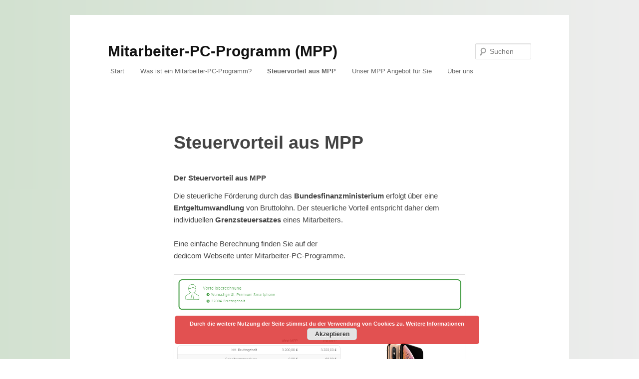

--- FILE ---
content_type: text/html; charset=UTF-8
request_url: http://mitarbeiter-pc.info/steuervorteil-aus-mitarbeiter-pc-programm-mpp
body_size: 11895
content:
<!DOCTYPE html>
<html lang="de">
<head>
<meta charset="UTF-8" />
<meta name="viewport" content="width=device-width, initial-scale=1.0" />
<title>
Steuervorteil aus MPP - Mitarbeiter-PC-Programm (MPP)Mitarbeiter-PC-Programm (MPP)	</title>
<link rel="profile" href="https://gmpg.org/xfn/11" />
<link rel="stylesheet" type="text/css" media="all" href="http://mitarbeiter-pc.info/wp-content/themes/twentyeleven/style.css?ver=20251202" />
<link rel="pingback" href="http://mitarbeiter-pc.info/xmlrpc.php">
<meta name='robots' content='index, follow, max-image-preview:large, max-snippet:-1, max-video-preview:-1' />
	<style>img:is([sizes="auto" i], [sizes^="auto," i]) { contain-intrinsic-size: 3000px 1500px }</style>
	
	<!-- This site is optimized with the Yoast SEO plugin v26.7 - https://yoast.com/wordpress/plugins/seo/ -->
	<link rel="canonical" href="http://mitarbeiter-pc.info/steuervorteil-aus-mitarbeiter-pc-programm-mpp" />
	<meta property="og:locale" content="de_DE" />
	<meta property="og:type" content="article" />
	<meta property="og:title" content="Steuervorteil aus MPP - Mitarbeiter-PC-Programm (MPP)" />
	<meta property="og:description" content="Der Steuervorteil aus MPP Die steuerliche Förderung durch das Bundesfinanzministerium erfolgt über eine Entgeltumwandlung von Bruttolohn. Der steuerliche Vorteil entspricht daher dem individuellen Grenzsteuersatzes eines Mitarbeiters. Eine einfache Berechnung finden Sie auf der dedicom Webseite unter Mitarbeiter-PC-Programme. Einfache Lösungen für &hellip; Weiterlesen &rarr;" />
	<meta property="og:url" content="http://mitarbeiter-pc.info/steuervorteil-aus-mitarbeiter-pc-programm-mpp" />
	<meta property="og:site_name" content="Mitarbeiter-PC-Programm (MPP)" />
	<meta property="article:modified_time" content="2019-12-16T17:06:35+00:00" />
	<meta property="og:image" content="http://mitarbeiter-pc.info/wp-content/uploads/2015/06/480pxvorteilsrechnernummeriert549x464_480-300x254.gif" />
	<meta name="twitter:card" content="summary_large_image" />
	<meta name="twitter:label1" content="Geschätzte Lesezeit" />
	<meta name="twitter:data1" content="1 Minute" />
	<script type="application/ld+json" class="yoast-schema-graph">{"@context":"https://schema.org","@graph":[{"@type":"WebPage","@id":"http://mitarbeiter-pc.info/steuervorteil-aus-mitarbeiter-pc-programm-mpp","url":"http://mitarbeiter-pc.info/steuervorteil-aus-mitarbeiter-pc-programm-mpp","name":"Steuervorteil aus MPP - Mitarbeiter-PC-Programm (MPP)","isPartOf":{"@id":"http://mitarbeiter-pc.info/#website"},"primaryImageOfPage":{"@id":"http://mitarbeiter-pc.info/steuervorteil-aus-mitarbeiter-pc-programm-mpp#primaryimage"},"image":{"@id":"http://mitarbeiter-pc.info/steuervorteil-aus-mitarbeiter-pc-programm-mpp#primaryimage"},"thumbnailUrl":"http://mitarbeiter-pc.info/wp-content/uploads/2015/06/480pxvorteilsrechnernummeriert549x464_480-300x254.gif","datePublished":"2015-06-23T19:08:01+00:00","dateModified":"2019-12-16T17:06:35+00:00","breadcrumb":{"@id":"http://mitarbeiter-pc.info/steuervorteil-aus-mitarbeiter-pc-programm-mpp#breadcrumb"},"inLanguage":"de","potentialAction":[{"@type":"ReadAction","target":["http://mitarbeiter-pc.info/steuervorteil-aus-mitarbeiter-pc-programm-mpp"]}]},{"@type":"ImageObject","inLanguage":"de","@id":"http://mitarbeiter-pc.info/steuervorteil-aus-mitarbeiter-pc-programm-mpp#primaryimage","url":"http://mitarbeiter-pc.info/wp-content/uploads/2015/06/480pxvorteilsrechnernummeriert549x464_480.gif","contentUrl":"http://mitarbeiter-pc.info/wp-content/uploads/2015/06/480pxvorteilsrechnernummeriert549x464_480.gif","width":480,"height":406},{"@type":"BreadcrumbList","@id":"http://mitarbeiter-pc.info/steuervorteil-aus-mitarbeiter-pc-programm-mpp#breadcrumb","itemListElement":[{"@type":"ListItem","position":1,"name":"Home","item":"http://mitarbeiter-pc.info/"},{"@type":"ListItem","position":2,"name":"Steuervorteil aus MPP"}]},{"@type":"WebSite","@id":"http://mitarbeiter-pc.info/#website","url":"http://mitarbeiter-pc.info/","name":"Mitarbeiter-PC-Programm (MPP)","description":"","potentialAction":[{"@type":"SearchAction","target":{"@type":"EntryPoint","urlTemplate":"http://mitarbeiter-pc.info/?s={search_term_string}"},"query-input":{"@type":"PropertyValueSpecification","valueRequired":true,"valueName":"search_term_string"}}],"inLanguage":"de"}]}</script>
	<!-- / Yoast SEO plugin. -->


<link rel="alternate" type="application/rss+xml" title="Mitarbeiter-PC-Programm (MPP) &raquo; Feed" href="http://mitarbeiter-pc.info/feed" />
<script type="text/javascript">
/* <![CDATA[ */
window._wpemojiSettings = {"baseUrl":"https:\/\/s.w.org\/images\/core\/emoji\/16.0.1\/72x72\/","ext":".png","svgUrl":"https:\/\/s.w.org\/images\/core\/emoji\/16.0.1\/svg\/","svgExt":".svg","source":{"concatemoji":"http:\/\/mitarbeiter-pc.info\/wp-includes\/js\/wp-emoji-release.min.js?ver=4f33f2c0c9709748026e4690451a01f8"}};
/*! This file is auto-generated */
!function(s,n){var o,i,e;function c(e){try{var t={supportTests:e,timestamp:(new Date).valueOf()};sessionStorage.setItem(o,JSON.stringify(t))}catch(e){}}function p(e,t,n){e.clearRect(0,0,e.canvas.width,e.canvas.height),e.fillText(t,0,0);var t=new Uint32Array(e.getImageData(0,0,e.canvas.width,e.canvas.height).data),a=(e.clearRect(0,0,e.canvas.width,e.canvas.height),e.fillText(n,0,0),new Uint32Array(e.getImageData(0,0,e.canvas.width,e.canvas.height).data));return t.every(function(e,t){return e===a[t]})}function u(e,t){e.clearRect(0,0,e.canvas.width,e.canvas.height),e.fillText(t,0,0);for(var n=e.getImageData(16,16,1,1),a=0;a<n.data.length;a++)if(0!==n.data[a])return!1;return!0}function f(e,t,n,a){switch(t){case"flag":return n(e,"\ud83c\udff3\ufe0f\u200d\u26a7\ufe0f","\ud83c\udff3\ufe0f\u200b\u26a7\ufe0f")?!1:!n(e,"\ud83c\udde8\ud83c\uddf6","\ud83c\udde8\u200b\ud83c\uddf6")&&!n(e,"\ud83c\udff4\udb40\udc67\udb40\udc62\udb40\udc65\udb40\udc6e\udb40\udc67\udb40\udc7f","\ud83c\udff4\u200b\udb40\udc67\u200b\udb40\udc62\u200b\udb40\udc65\u200b\udb40\udc6e\u200b\udb40\udc67\u200b\udb40\udc7f");case"emoji":return!a(e,"\ud83e\udedf")}return!1}function g(e,t,n,a){var r="undefined"!=typeof WorkerGlobalScope&&self instanceof WorkerGlobalScope?new OffscreenCanvas(300,150):s.createElement("canvas"),o=r.getContext("2d",{willReadFrequently:!0}),i=(o.textBaseline="top",o.font="600 32px Arial",{});return e.forEach(function(e){i[e]=t(o,e,n,a)}),i}function t(e){var t=s.createElement("script");t.src=e,t.defer=!0,s.head.appendChild(t)}"undefined"!=typeof Promise&&(o="wpEmojiSettingsSupports",i=["flag","emoji"],n.supports={everything:!0,everythingExceptFlag:!0},e=new Promise(function(e){s.addEventListener("DOMContentLoaded",e,{once:!0})}),new Promise(function(t){var n=function(){try{var e=JSON.parse(sessionStorage.getItem(o));if("object"==typeof e&&"number"==typeof e.timestamp&&(new Date).valueOf()<e.timestamp+604800&&"object"==typeof e.supportTests)return e.supportTests}catch(e){}return null}();if(!n){if("undefined"!=typeof Worker&&"undefined"!=typeof OffscreenCanvas&&"undefined"!=typeof URL&&URL.createObjectURL&&"undefined"!=typeof Blob)try{var e="postMessage("+g.toString()+"("+[JSON.stringify(i),f.toString(),p.toString(),u.toString()].join(",")+"));",a=new Blob([e],{type:"text/javascript"}),r=new Worker(URL.createObjectURL(a),{name:"wpTestEmojiSupports"});return void(r.onmessage=function(e){c(n=e.data),r.terminate(),t(n)})}catch(e){}c(n=g(i,f,p,u))}t(n)}).then(function(e){for(var t in e)n.supports[t]=e[t],n.supports.everything=n.supports.everything&&n.supports[t],"flag"!==t&&(n.supports.everythingExceptFlag=n.supports.everythingExceptFlag&&n.supports[t]);n.supports.everythingExceptFlag=n.supports.everythingExceptFlag&&!n.supports.flag,n.DOMReady=!1,n.readyCallback=function(){n.DOMReady=!0}}).then(function(){return e}).then(function(){var e;n.supports.everything||(n.readyCallback(),(e=n.source||{}).concatemoji?t(e.concatemoji):e.wpemoji&&e.twemoji&&(t(e.twemoji),t(e.wpemoji)))}))}((window,document),window._wpemojiSettings);
/* ]]> */
</script>
<style id='wp-emoji-styles-inline-css' type='text/css'>

	img.wp-smiley, img.emoji {
		display: inline !important;
		border: none !important;
		box-shadow: none !important;
		height: 1em !important;
		width: 1em !important;
		margin: 0 0.07em !important;
		vertical-align: -0.1em !important;
		background: none !important;
		padding: 0 !important;
	}
</style>
<link rel='stylesheet' id='wp-block-library-css' href='http://mitarbeiter-pc.info/wp-includes/css/dist/block-library/style.min.css?ver=4f33f2c0c9709748026e4690451a01f8' type='text/css' media='all' />
<style id='wp-block-library-theme-inline-css' type='text/css'>
.wp-block-audio :where(figcaption){color:#555;font-size:13px;text-align:center}.is-dark-theme .wp-block-audio :where(figcaption){color:#ffffffa6}.wp-block-audio{margin:0 0 1em}.wp-block-code{border:1px solid #ccc;border-radius:4px;font-family:Menlo,Consolas,monaco,monospace;padding:.8em 1em}.wp-block-embed :where(figcaption){color:#555;font-size:13px;text-align:center}.is-dark-theme .wp-block-embed :where(figcaption){color:#ffffffa6}.wp-block-embed{margin:0 0 1em}.blocks-gallery-caption{color:#555;font-size:13px;text-align:center}.is-dark-theme .blocks-gallery-caption{color:#ffffffa6}:root :where(.wp-block-image figcaption){color:#555;font-size:13px;text-align:center}.is-dark-theme :root :where(.wp-block-image figcaption){color:#ffffffa6}.wp-block-image{margin:0 0 1em}.wp-block-pullquote{border-bottom:4px solid;border-top:4px solid;color:currentColor;margin-bottom:1.75em}.wp-block-pullquote cite,.wp-block-pullquote footer,.wp-block-pullquote__citation{color:currentColor;font-size:.8125em;font-style:normal;text-transform:uppercase}.wp-block-quote{border-left:.25em solid;margin:0 0 1.75em;padding-left:1em}.wp-block-quote cite,.wp-block-quote footer{color:currentColor;font-size:.8125em;font-style:normal;position:relative}.wp-block-quote:where(.has-text-align-right){border-left:none;border-right:.25em solid;padding-left:0;padding-right:1em}.wp-block-quote:where(.has-text-align-center){border:none;padding-left:0}.wp-block-quote.is-large,.wp-block-quote.is-style-large,.wp-block-quote:where(.is-style-plain){border:none}.wp-block-search .wp-block-search__label{font-weight:700}.wp-block-search__button{border:1px solid #ccc;padding:.375em .625em}:where(.wp-block-group.has-background){padding:1.25em 2.375em}.wp-block-separator.has-css-opacity{opacity:.4}.wp-block-separator{border:none;border-bottom:2px solid;margin-left:auto;margin-right:auto}.wp-block-separator.has-alpha-channel-opacity{opacity:1}.wp-block-separator:not(.is-style-wide):not(.is-style-dots){width:100px}.wp-block-separator.has-background:not(.is-style-dots){border-bottom:none;height:1px}.wp-block-separator.has-background:not(.is-style-wide):not(.is-style-dots){height:2px}.wp-block-table{margin:0 0 1em}.wp-block-table td,.wp-block-table th{word-break:normal}.wp-block-table :where(figcaption){color:#555;font-size:13px;text-align:center}.is-dark-theme .wp-block-table :where(figcaption){color:#ffffffa6}.wp-block-video :where(figcaption){color:#555;font-size:13px;text-align:center}.is-dark-theme .wp-block-video :where(figcaption){color:#ffffffa6}.wp-block-video{margin:0 0 1em}:root :where(.wp-block-template-part.has-background){margin-bottom:0;margin-top:0;padding:1.25em 2.375em}
</style>
<style id='classic-theme-styles-inline-css' type='text/css'>
/*! This file is auto-generated */
.wp-block-button__link{color:#fff;background-color:#32373c;border-radius:9999px;box-shadow:none;text-decoration:none;padding:calc(.667em + 2px) calc(1.333em + 2px);font-size:1.125em}.wp-block-file__button{background:#32373c;color:#fff;text-decoration:none}
</style>
<style id='global-styles-inline-css' type='text/css'>
:root{--wp--preset--aspect-ratio--square: 1;--wp--preset--aspect-ratio--4-3: 4/3;--wp--preset--aspect-ratio--3-4: 3/4;--wp--preset--aspect-ratio--3-2: 3/2;--wp--preset--aspect-ratio--2-3: 2/3;--wp--preset--aspect-ratio--16-9: 16/9;--wp--preset--aspect-ratio--9-16: 9/16;--wp--preset--color--black: #000;--wp--preset--color--cyan-bluish-gray: #abb8c3;--wp--preset--color--white: #fff;--wp--preset--color--pale-pink: #f78da7;--wp--preset--color--vivid-red: #cf2e2e;--wp--preset--color--luminous-vivid-orange: #ff6900;--wp--preset--color--luminous-vivid-amber: #fcb900;--wp--preset--color--light-green-cyan: #7bdcb5;--wp--preset--color--vivid-green-cyan: #00d084;--wp--preset--color--pale-cyan-blue: #8ed1fc;--wp--preset--color--vivid-cyan-blue: #0693e3;--wp--preset--color--vivid-purple: #9b51e0;--wp--preset--color--blue: #1982d1;--wp--preset--color--dark-gray: #373737;--wp--preset--color--medium-gray: #666;--wp--preset--color--light-gray: #e2e2e2;--wp--preset--gradient--vivid-cyan-blue-to-vivid-purple: linear-gradient(135deg,rgba(6,147,227,1) 0%,rgb(155,81,224) 100%);--wp--preset--gradient--light-green-cyan-to-vivid-green-cyan: linear-gradient(135deg,rgb(122,220,180) 0%,rgb(0,208,130) 100%);--wp--preset--gradient--luminous-vivid-amber-to-luminous-vivid-orange: linear-gradient(135deg,rgba(252,185,0,1) 0%,rgba(255,105,0,1) 100%);--wp--preset--gradient--luminous-vivid-orange-to-vivid-red: linear-gradient(135deg,rgba(255,105,0,1) 0%,rgb(207,46,46) 100%);--wp--preset--gradient--very-light-gray-to-cyan-bluish-gray: linear-gradient(135deg,rgb(238,238,238) 0%,rgb(169,184,195) 100%);--wp--preset--gradient--cool-to-warm-spectrum: linear-gradient(135deg,rgb(74,234,220) 0%,rgb(151,120,209) 20%,rgb(207,42,186) 40%,rgb(238,44,130) 60%,rgb(251,105,98) 80%,rgb(254,248,76) 100%);--wp--preset--gradient--blush-light-purple: linear-gradient(135deg,rgb(255,206,236) 0%,rgb(152,150,240) 100%);--wp--preset--gradient--blush-bordeaux: linear-gradient(135deg,rgb(254,205,165) 0%,rgb(254,45,45) 50%,rgb(107,0,62) 100%);--wp--preset--gradient--luminous-dusk: linear-gradient(135deg,rgb(255,203,112) 0%,rgb(199,81,192) 50%,rgb(65,88,208) 100%);--wp--preset--gradient--pale-ocean: linear-gradient(135deg,rgb(255,245,203) 0%,rgb(182,227,212) 50%,rgb(51,167,181) 100%);--wp--preset--gradient--electric-grass: linear-gradient(135deg,rgb(202,248,128) 0%,rgb(113,206,126) 100%);--wp--preset--gradient--midnight: linear-gradient(135deg,rgb(2,3,129) 0%,rgb(40,116,252) 100%);--wp--preset--font-size--small: 13px;--wp--preset--font-size--medium: 20px;--wp--preset--font-size--large: 36px;--wp--preset--font-size--x-large: 42px;--wp--preset--spacing--20: 0.44rem;--wp--preset--spacing--30: 0.67rem;--wp--preset--spacing--40: 1rem;--wp--preset--spacing--50: 1.5rem;--wp--preset--spacing--60: 2.25rem;--wp--preset--spacing--70: 3.38rem;--wp--preset--spacing--80: 5.06rem;--wp--preset--shadow--natural: 6px 6px 9px rgba(0, 0, 0, 0.2);--wp--preset--shadow--deep: 12px 12px 50px rgba(0, 0, 0, 0.4);--wp--preset--shadow--sharp: 6px 6px 0px rgba(0, 0, 0, 0.2);--wp--preset--shadow--outlined: 6px 6px 0px -3px rgba(255, 255, 255, 1), 6px 6px rgba(0, 0, 0, 1);--wp--preset--shadow--crisp: 6px 6px 0px rgba(0, 0, 0, 1);}:where(.is-layout-flex){gap: 0.5em;}:where(.is-layout-grid){gap: 0.5em;}body .is-layout-flex{display: flex;}.is-layout-flex{flex-wrap: wrap;align-items: center;}.is-layout-flex > :is(*, div){margin: 0;}body .is-layout-grid{display: grid;}.is-layout-grid > :is(*, div){margin: 0;}:where(.wp-block-columns.is-layout-flex){gap: 2em;}:where(.wp-block-columns.is-layout-grid){gap: 2em;}:where(.wp-block-post-template.is-layout-flex){gap: 1.25em;}:where(.wp-block-post-template.is-layout-grid){gap: 1.25em;}.has-black-color{color: var(--wp--preset--color--black) !important;}.has-cyan-bluish-gray-color{color: var(--wp--preset--color--cyan-bluish-gray) !important;}.has-white-color{color: var(--wp--preset--color--white) !important;}.has-pale-pink-color{color: var(--wp--preset--color--pale-pink) !important;}.has-vivid-red-color{color: var(--wp--preset--color--vivid-red) !important;}.has-luminous-vivid-orange-color{color: var(--wp--preset--color--luminous-vivid-orange) !important;}.has-luminous-vivid-amber-color{color: var(--wp--preset--color--luminous-vivid-amber) !important;}.has-light-green-cyan-color{color: var(--wp--preset--color--light-green-cyan) !important;}.has-vivid-green-cyan-color{color: var(--wp--preset--color--vivid-green-cyan) !important;}.has-pale-cyan-blue-color{color: var(--wp--preset--color--pale-cyan-blue) !important;}.has-vivid-cyan-blue-color{color: var(--wp--preset--color--vivid-cyan-blue) !important;}.has-vivid-purple-color{color: var(--wp--preset--color--vivid-purple) !important;}.has-black-background-color{background-color: var(--wp--preset--color--black) !important;}.has-cyan-bluish-gray-background-color{background-color: var(--wp--preset--color--cyan-bluish-gray) !important;}.has-white-background-color{background-color: var(--wp--preset--color--white) !important;}.has-pale-pink-background-color{background-color: var(--wp--preset--color--pale-pink) !important;}.has-vivid-red-background-color{background-color: var(--wp--preset--color--vivid-red) !important;}.has-luminous-vivid-orange-background-color{background-color: var(--wp--preset--color--luminous-vivid-orange) !important;}.has-luminous-vivid-amber-background-color{background-color: var(--wp--preset--color--luminous-vivid-amber) !important;}.has-light-green-cyan-background-color{background-color: var(--wp--preset--color--light-green-cyan) !important;}.has-vivid-green-cyan-background-color{background-color: var(--wp--preset--color--vivid-green-cyan) !important;}.has-pale-cyan-blue-background-color{background-color: var(--wp--preset--color--pale-cyan-blue) !important;}.has-vivid-cyan-blue-background-color{background-color: var(--wp--preset--color--vivid-cyan-blue) !important;}.has-vivid-purple-background-color{background-color: var(--wp--preset--color--vivid-purple) !important;}.has-black-border-color{border-color: var(--wp--preset--color--black) !important;}.has-cyan-bluish-gray-border-color{border-color: var(--wp--preset--color--cyan-bluish-gray) !important;}.has-white-border-color{border-color: var(--wp--preset--color--white) !important;}.has-pale-pink-border-color{border-color: var(--wp--preset--color--pale-pink) !important;}.has-vivid-red-border-color{border-color: var(--wp--preset--color--vivid-red) !important;}.has-luminous-vivid-orange-border-color{border-color: var(--wp--preset--color--luminous-vivid-orange) !important;}.has-luminous-vivid-amber-border-color{border-color: var(--wp--preset--color--luminous-vivid-amber) !important;}.has-light-green-cyan-border-color{border-color: var(--wp--preset--color--light-green-cyan) !important;}.has-vivid-green-cyan-border-color{border-color: var(--wp--preset--color--vivid-green-cyan) !important;}.has-pale-cyan-blue-border-color{border-color: var(--wp--preset--color--pale-cyan-blue) !important;}.has-vivid-cyan-blue-border-color{border-color: var(--wp--preset--color--vivid-cyan-blue) !important;}.has-vivid-purple-border-color{border-color: var(--wp--preset--color--vivid-purple) !important;}.has-vivid-cyan-blue-to-vivid-purple-gradient-background{background: var(--wp--preset--gradient--vivid-cyan-blue-to-vivid-purple) !important;}.has-light-green-cyan-to-vivid-green-cyan-gradient-background{background: var(--wp--preset--gradient--light-green-cyan-to-vivid-green-cyan) !important;}.has-luminous-vivid-amber-to-luminous-vivid-orange-gradient-background{background: var(--wp--preset--gradient--luminous-vivid-amber-to-luminous-vivid-orange) !important;}.has-luminous-vivid-orange-to-vivid-red-gradient-background{background: var(--wp--preset--gradient--luminous-vivid-orange-to-vivid-red) !important;}.has-very-light-gray-to-cyan-bluish-gray-gradient-background{background: var(--wp--preset--gradient--very-light-gray-to-cyan-bluish-gray) !important;}.has-cool-to-warm-spectrum-gradient-background{background: var(--wp--preset--gradient--cool-to-warm-spectrum) !important;}.has-blush-light-purple-gradient-background{background: var(--wp--preset--gradient--blush-light-purple) !important;}.has-blush-bordeaux-gradient-background{background: var(--wp--preset--gradient--blush-bordeaux) !important;}.has-luminous-dusk-gradient-background{background: var(--wp--preset--gradient--luminous-dusk) !important;}.has-pale-ocean-gradient-background{background: var(--wp--preset--gradient--pale-ocean) !important;}.has-electric-grass-gradient-background{background: var(--wp--preset--gradient--electric-grass) !important;}.has-midnight-gradient-background{background: var(--wp--preset--gradient--midnight) !important;}.has-small-font-size{font-size: var(--wp--preset--font-size--small) !important;}.has-medium-font-size{font-size: var(--wp--preset--font-size--medium) !important;}.has-large-font-size{font-size: var(--wp--preset--font-size--large) !important;}.has-x-large-font-size{font-size: var(--wp--preset--font-size--x-large) !important;}
:where(.wp-block-post-template.is-layout-flex){gap: 1.25em;}:where(.wp-block-post-template.is-layout-grid){gap: 1.25em;}
:where(.wp-block-columns.is-layout-flex){gap: 2em;}:where(.wp-block-columns.is-layout-grid){gap: 2em;}
:root :where(.wp-block-pullquote){font-size: 1.5em;line-height: 1.6;}
</style>
<link rel='stylesheet' id='contact-form-7-css' href='http://mitarbeiter-pc.info/wp-content/plugins/contact-form-7/includes/css/styles.css?ver=6.1.4' type='text/css' media='all' />
<link rel='stylesheet' id='twentyeleven-block-style-css' href='http://mitarbeiter-pc.info/wp-content/themes/twentyeleven/blocks.css?ver=20240703' type='text/css' media='all' />
<link rel="https://api.w.org/" href="http://mitarbeiter-pc.info/wp-json/" /><link rel="alternate" title="JSON" type="application/json" href="http://mitarbeiter-pc.info/wp-json/wp/v2/pages/17" /><link rel="EditURI" type="application/rsd+xml" title="RSD" href="http://mitarbeiter-pc.info/xmlrpc.php?rsd" />

<link rel='shortlink' href='http://mitarbeiter-pc.info/?p=17' />
<link rel="alternate" title="oEmbed (JSON)" type="application/json+oembed" href="http://mitarbeiter-pc.info/wp-json/oembed/1.0/embed?url=http%3A%2F%2Fmitarbeiter-pc.info%2Fsteuervorteil-aus-mitarbeiter-pc-programm-mpp" />
<link rel="alternate" title="oEmbed (XML)" type="text/xml+oembed" href="http://mitarbeiter-pc.info/wp-json/oembed/1.0/embed?url=http%3A%2F%2Fmitarbeiter-pc.info%2Fsteuervorteil-aus-mitarbeiter-pc-programm-mpp&#038;format=xml" />
<script type="text/javascript">
(function(url){
	if(/(?:Chrome\/26\.0\.1410\.63 Safari\/537\.31|WordfenceTestMonBot)/.test(navigator.userAgent)){ return; }
	var addEvent = function(evt, handler) {
		if (window.addEventListener) {
			document.addEventListener(evt, handler, false);
		} else if (window.attachEvent) {
			document.attachEvent('on' + evt, handler);
		}
	};
	var removeEvent = function(evt, handler) {
		if (window.removeEventListener) {
			document.removeEventListener(evt, handler, false);
		} else if (window.detachEvent) {
			document.detachEvent('on' + evt, handler);
		}
	};
	var evts = 'contextmenu dblclick drag dragend dragenter dragleave dragover dragstart drop keydown keypress keyup mousedown mousemove mouseout mouseover mouseup mousewheel scroll'.split(' ');
	var logHuman = function() {
		if (window.wfLogHumanRan) { return; }
		window.wfLogHumanRan = true;
		var wfscr = document.createElement('script');
		wfscr.type = 'text/javascript';
		wfscr.async = true;
		wfscr.src = url + '&r=' + Math.random();
		(document.getElementsByTagName('head')[0]||document.getElementsByTagName('body')[0]).appendChild(wfscr);
		for (var i = 0; i < evts.length; i++) {
			removeEvent(evts[i], logHuman);
		}
	};
	for (var i = 0; i < evts.length; i++) {
		addEvent(evts[i], logHuman);
	}
})('//mitarbeiter-pc.info/?wordfence_lh=1&hid=9F1C66B857945876477B949FBAC6BBE4');
</script>
        <script type="text/javascript">
            var jQueryMigrateHelperHasSentDowngrade = false;

			window.onerror = function( msg, url, line, col, error ) {
				// Break out early, do not processing if a downgrade reqeust was already sent.
				if ( jQueryMigrateHelperHasSentDowngrade ) {
					return true;
                }

				var xhr = new XMLHttpRequest();
				var nonce = 'b230c0e0a9';
				var jQueryFunctions = [
					'andSelf',
					'browser',
					'live',
					'boxModel',
					'support.boxModel',
					'size',
					'swap',
					'clean',
					'sub',
                ];
				var match_pattern = /\)\.(.+?) is not a function/;
                var erroredFunction = msg.match( match_pattern );

                // If there was no matching functions, do not try to downgrade.
                if ( typeof erroredFunction !== 'object' || typeof erroredFunction[1] === "undefined" || -1 === jQueryFunctions.indexOf( erroredFunction[1] ) ) {
                    return true;
                }

                // Set that we've now attempted a downgrade request.
                jQueryMigrateHelperHasSentDowngrade = true;

				xhr.open( 'POST', 'http://mitarbeiter-pc.info/wp-admin/admin-ajax.php' );
				xhr.setRequestHeader( 'Content-Type', 'application/x-www-form-urlencoded' );
				xhr.onload = function () {
					var response,
                        reload = false;

					if ( 200 === xhr.status ) {
                        try {
                        	response = JSON.parse( xhr.response );

                        	reload = response.data.reload;
                        } catch ( e ) {
                        	reload = false;
                        }
                    }

					// Automatically reload the page if a deprecation caused an automatic downgrade, ensure visitors get the best possible experience.
					if ( reload ) {
						location.reload();
                    }
				};

				xhr.send( encodeURI( 'action=jquery-migrate-downgrade-version&_wpnonce=' + nonce ) );

				// Suppress error alerts in older browsers
				return true;
			}
        </script>

				<style type="text/css" id="wp-custom-css">
			body {
/*background: #ededed; */
color: #444444 !important;
	background: #ededed;
	background: -webkit-linear-gradient(to right, #d2e1d0, #ededed);
	background: linear-gradient(to right, #d2e1d0, #ededed);
}

a {
	color: #444444;
}

#branding {
	border-top: none;
}

#access {
	background: #fff;
  color: #666666 !important;
	box-shadow: none;
}

#access a {
	color: #666666 !important;
}

#access ul ul a {
	border-bottom: none;
}

#access li:hover > a, #access a:focus {
	background: #fff !important;
}


#access ul ul a {
  background: #fff;
}

#access ul ul a:hover {
  background-color: #f9f9f9 !important;
  cursor: pointer;
	  -webkit-transition: background-color 0.3s ease-out;
  -moz-transition: background-color 0.3s ease-out;
  -o-transition: background-color 0.3s ease-out;
  transition: background-color 0.3s ease-out;
}


h1, h2, h3, h4, h5, h6  {
	color: #444444 !important;
}

a:hover, a:focus, a:active {
	color: #449D44 !important;
}

.d_home_interess {
 background-color: #6dab3c;
 padding: 5px;
 color: #fff;
 text-align: center;
 margin: 0 auto;
 font-weight: bold;
 margin-bottom: 1rem;
}

.d_home_interess:hover, 
.d_home_interess:focus, 
.d_home_interess:active {
  transition: background .5s;
  background: #5f9434;
  color: #fff !important;
}

.d_home_interess a {
	 color: #fff;
	 display: block
} 

.d_home_interess a:hover, 
.d_home_interess a:focus, 
.d_home_interess a:active {
   color: #fff !important;
}

.d_home_interess:hover a, 
.d_home_interess:focus a, 
.d_home_interess:active a {
   color: #fff !important;
}

.d_center {
	text-align: center;
	margin-bottom: 5px;
}


#supplementary {
	background-color: #f8f6f6;
}

#datenschutz-h {
	list-style-type: none;
}




		</style>
		</head>

<body class="wp-singular page-template-default page page-id-17 wp-embed-responsive wp-theme-twentyeleven single-author singular two-column left-sidebar">
<div class="skip-link"><a class="assistive-text" href="#content">Zum primären Inhalt springen</a></div><div id="page" class="hfeed">
	<header id="branding">
			<hgroup>
									<h1 id="site-title"><span><a href="http://mitarbeiter-pc.info/" rel="home" >Mitarbeiter-PC-Programm (MPP)</a></span></h1>
								</hgroup>

			
									<form method="get" id="searchform" action="http://mitarbeiter-pc.info/">
		<label for="s" class="assistive-text">Suchen</label>
		<input type="text" class="field" name="s" id="s" placeholder="Suchen" />
		<input type="submit" class="submit" name="submit" id="searchsubmit" value="Suchen" />
	</form>
			
			<nav id="access">
				<h3 class="assistive-text">Hauptmenü</h3>
				<div class="menu"><ul>
<li ><a href="http://mitarbeiter-pc.info/">Start</a></li><li class="page_item page-item-9 page_item_has_children"><a href="http://mitarbeiter-pc.info/was-ist-ein-mitarbeiter-pc-programm-mpp">Was ist ein Mitarbeiter-PC-Programm?</a>
<ul class='children'>
	<li class="page_item page-item-36"><a href="http://mitarbeiter-pc.info/was-ist-ein-mitarbeiter-pc-programm-mpp/ihre-vorteil-als-unternehmen-aus-mitarbeiter-pc-programm-mpp">Ihre Vorteile als Arbeitgeber und Mitarbeiter</a></li>
	<li class="page_item page-item-42"><a href="http://mitarbeiter-pc.info/was-ist-ein-mitarbeiter-pc-programm-mpp/mitarbeiter-pc-programm-mpp-steigert-qualifizierung">MPP steigert die Qualifizierung Ihrer Mitarbeiter</a></li>
	<li class="page_item page-item-38"><a href="http://mitarbeiter-pc.info/was-ist-ein-mitarbeiter-pc-programm-mpp/mitarbeiter-pc-programm-mpp-steigert-motivation">MPP steigert die Motivation Ihrer Mitarbeiter</a></li>
	<li class="page_item page-item-53"><a href="http://mitarbeiter-pc.info/was-ist-ein-mitarbeiter-pc-programm-mpp/mitarbeiter-pc-programm-mpp-steigert-ihre-attraktivitaet">MPP steigert Ihre Attraktivität als Arbeitgeber</a></li>
	<li class="page_item page-item-44"><a href="http://mitarbeiter-pc.info/was-ist-ein-mitarbeiter-pc-programm-mpp/mitarbeiter-pc-programm-mpp-ist-familienfreundlich">MPP ist familienfreundlich</a></li>
	<li class="page_item page-item-46"><a href="http://mitarbeiter-pc.info/was-ist-ein-mitarbeiter-pc-programm-mpp/mitarbeiter-pc-programm-mpp-ist-kostenneutral">MPP ist kostenneutral</a></li>
</ul>
</li>
<li class="page_item page-item-17 current_page_item"><a href="http://mitarbeiter-pc.info/steuervorteil-aus-mitarbeiter-pc-programm-mpp" aria-current="page">Steuervorteil aus MPP</a></li>
<li class="page_item page-item-19"><a href="http://mitarbeiter-pc.info/unser-mitarbeiter-pc-programm-mpp-fuer-sie">Unser MPP Angebot für Sie</a></li>
<li class="page_item page-item-21 page_item_has_children"><a href="http://mitarbeiter-pc.info/ueber-uns">Über uns</a>
<ul class='children'>
	<li class="page_item page-item-23"><a href="http://mitarbeiter-pc.info/ueber-uns/datenschutz">Informationen zum Datenschutz der dedicom Deutsche DirektComputer GmbH</a></li>
	<li class="page_item page-item-25"><a href="http://mitarbeiter-pc.info/ueber-uns/impressum">Impressum</a></li>
</ul>
</li>
</ul></div>
			</nav><!-- #access -->
	</header><!-- #branding -->


	<div id="main">

		<div id="primary">
			<div id="content" role="main">

				
					
<article id="post-17" class="post-17 page type-page status-publish hentry">
	<header class="entry-header">
		<h1 class="entry-title">Steuervorteil aus MPP</h1>
	</header><!-- .entry-header -->

	<div class="entry-content">
		<h1>Der Steuervorteil aus MPP</h1>
<p>Die steuerliche Förderung durch das <b>Bundesfinanzministerium</b> erfolgt über eine <b>Entgeltumwandlung</b> von Bruttolohn. Der steuerliche Vorteil entspricht daher dem individuellen <b>Grenzsteuersatzes</b> eines Mitarbeiters.</p>
<p>Eine einfache Berechnung finden Sie auf der<br />
<a href="http://dedicom.de/steuervorteil-beispiel.html" target="_blank" rel="noopener noreferrer">dedicom Webseite</a> unter <a href="http://www.dedicom.de" target="_blank" rel="noopener noreferrer">Mitarbeiter-PC-Programme</a>.</p>
<p><!--<a href="http://mitarbeiter-pc.info/wp-content/uploads/2015/06/480pxvorteilsrechnernummeriert549x464_480.gif"><img fetchpriority="high" decoding="async" class=" wp-image-12 aligncenter" src="http://mitarbeiter-pc.info/wp-content/uploads/2015/06/480pxvorteilsrechnernummeriert549x464_480-300x254.gif" alt="Mitarbeiter-PC-Programm Steuervorteil" width="411" height="350" /></a>

--><a href="http://mitarbeiter-pc.info/wp-content/uploads/2019/12/Vorteilsrechner.png"><img decoding="async" class=" wp-image-12 aligncenter" src="http://mitarbeiter-pc.info/wp-content/uploads/2019/12/Vorteilsrechner.png" alt="Mitarbeiter-PC-Programm Steuervorteil" /></a></p>
<h2>Einfache Lösungen für alle Mitarbeiter</h2>
<p>Das <b><i>dedicom</i> MPP Portal</b> hat als <b>einziges Portal</b> in Deutschland einen voll integrierten Vorteilsrechner. Er ist einfach zu bedienen und ermöglicht volle Transparenz für jeden Mitarbeiter.</p>
<p>Wer informiert ist, kann Entscheidungen treffen.<br />
Nur wer ausreichend informiert ist, kann bessere Entscheidungen treffen.</p>
<p>Treffen auch Sie <b>beste Entscheidungen &#8211; </b><br />
basierend auf <b>unserer Erfahrung und unserem Know-how</b>.</p>
<p class="d_center"><b>Ich bin Interessiert an Mitarbeiter-PC-Programmen.</b></p>
<div class="d_home_interess"><a href="https://www.dedicom.de/arbeitgeber-kontakt/" rel="noopener noreferrer">Bitte kontaktieren sie mich!</a></div>
			</div><!-- .entry-content -->
	<footer class="entry-meta">
			</footer><!-- .entry-meta -->
</article><!-- #post-17 -->

					
				
			</div><!-- #content -->
		</div><!-- #primary -->


	</div><!-- #main -->

	<footer id="colophon">

			
<div id="supplementary" class="one">
		<div id="first" class="widget-area" role="complementary">
		<aside id="nav_menu-3" class="widget widget_nav_menu"><h3 class="widget-title">Sonstiges</h3><div class="menu-menu-1-container"><ul id="menu-menu-1" class="menu"><li id="menu-item-33" class="menu-item menu-item-type-post_type menu-item-object-page menu-item-33"><a href="http://mitarbeiter-pc.info/ueber-uns/datenschutz">Informationen zum Datenschutz der dedicom Deutsche DirektComputer GmbH</a></li>
<li id="menu-item-34" class="menu-item menu-item-type-post_type menu-item-object-page menu-item-34"><a href="http://mitarbeiter-pc.info/ueber-uns/impressum">Impressum</a></li>
</ul></div></aside>	</div><!-- #first .widget-area -->
	
	
	</div><!-- #supplementary -->

			<div id="site-generator">
												<a href="https://de.wordpress.org/" class="imprint" title="Eine semantische, persönliche Publikationsplattform">
					Mit Stolz präsentiert von WordPress				</a>
			</div>
	</footer><!-- #colophon -->
</div><!-- #page -->

<script type="speculationrules">
{"prefetch":[{"source":"document","where":{"and":[{"href_matches":"\/*"},{"not":{"href_matches":["\/wp-*.php","\/wp-admin\/*","\/wp-content\/uploads\/*","\/wp-content\/*","\/wp-content\/plugins\/*","\/wp-content\/themes\/twentyeleven\/*","\/*\\?(.+)"]}},{"not":{"selector_matches":"a[rel~=\"nofollow\"]"}},{"not":{"selector_matches":".no-prefetch, .no-prefetch a"}}]},"eagerness":"conservative"}]}
</script>
<link rel='stylesheet' id='basecss-css' href='http://mitarbeiter-pc.info/wp-content/plugins/eu-cookie-law/css/style.css?ver=4f33f2c0c9709748026e4690451a01f8' type='text/css' media='all' />
<script type="text/javascript" src="http://mitarbeiter-pc.info/wp-includes/js/dist/hooks.min.js?ver=4d63a3d491d11ffd8ac6" id="wp-hooks-js"></script>
<script type="text/javascript" src="http://mitarbeiter-pc.info/wp-includes/js/dist/i18n.min.js?ver=5e580eb46a90c2b997e6" id="wp-i18n-js"></script>
<script type="text/javascript" id="wp-i18n-js-after">
/* <![CDATA[ */
wp.i18n.setLocaleData( { 'text direction\u0004ltr': [ 'ltr' ] } );
/* ]]> */
</script>
<script type="text/javascript" src="http://mitarbeiter-pc.info/wp-content/plugins/contact-form-7/includes/swv/js/index.js?ver=6.1.4" id="swv-js"></script>
<script type="text/javascript" id="contact-form-7-js-translations">
/* <![CDATA[ */
( function( domain, translations ) {
	var localeData = translations.locale_data[ domain ] || translations.locale_data.messages;
	localeData[""].domain = domain;
	wp.i18n.setLocaleData( localeData, domain );
} )( "contact-form-7", {"translation-revision-date":"2025-10-26 03:28:49+0000","generator":"GlotPress\/4.0.3","domain":"messages","locale_data":{"messages":{"":{"domain":"messages","plural-forms":"nplurals=2; plural=n != 1;","lang":"de"},"This contact form is placed in the wrong place.":["Dieses Kontaktformular wurde an der falschen Stelle platziert."],"Error:":["Fehler:"]}},"comment":{"reference":"includes\/js\/index.js"}} );
/* ]]> */
</script>
<script type="text/javascript" id="contact-form-7-js-before">
/* <![CDATA[ */
var wpcf7 = {
    "api": {
        "root": "http:\/\/mitarbeiter-pc.info\/wp-json\/",
        "namespace": "contact-form-7\/v1"
    }
};
/* ]]> */
</script>
<script type="text/javascript" src="http://mitarbeiter-pc.info/wp-content/plugins/contact-form-7/includes/js/index.js?ver=6.1.4" id="contact-form-7-js"></script>
<script type="text/javascript" src="http://mitarbeiter-pc.info/wp-includes/js/jquery/jquery.min.js?ver=3.7.1" id="jquery-core-js"></script>
<script type="text/javascript" src="http://mitarbeiter-pc.info/wp-includes/js/jquery/jquery-migrate.min.js?ver=3.4.1" id="jquery-migrate-js"></script>
<script type="text/javascript" id="eucookielaw-scripts-js-extra">
/* <![CDATA[ */
var eucookielaw_data = {"euCookieSet":"","autoBlock":"0","expireTimer":"0","scrollConsent":"0","networkShareURL":"","isCookiePage":"","isRefererWebsite":""};
/* ]]> */
</script>
<script type="text/javascript" src="http://mitarbeiter-pc.info/wp-content/plugins/eu-cookie-law/js/scripts.js?ver=3.1.6" id="eucookielaw-scripts-js"></script>
<!-- Eu Cookie Law 3.1.6 --><div class="pea_cook_wrapper pea_cook_bottomcenter" style="color:#FFFFFF;background:rgb(221,51,51);background: rgba(221,51,51,0.85);"><p>Durch die weitere Nutzung der Seite stimmst du der Verwendung von Cookies zu. <a style="color:#FFFFFF;" href="http://mitarbeiter-pc.info/ueber-uns/datenschutz" id="fom">Weitere Informationen</a> <button id="pea_cook_btn" class="pea_cook_btn">Akzeptieren</button></p></div><div class="pea_cook_more_info_popover"><div class="pea_cook_more_info_popover_inner" style="color:#FFFFFF;background-color: rgba(221,51,51,0.9);"><p>Die Cookie-Einstellungen auf dieser Website sind auf "Cookies zulassen" eingestellt, um das beste Surferlebnis zu ermöglichen. Wenn du diese Website ohne Änderung der Cookie-Einstellungen verwendest oder auf "Akzeptieren" klickst, erklärst du sich damit einverstanden.</p><p><a style="color:#FFFFFF;" href="#" id="pea_close">Schließen</a></p></div></div>
</body>
</html>
